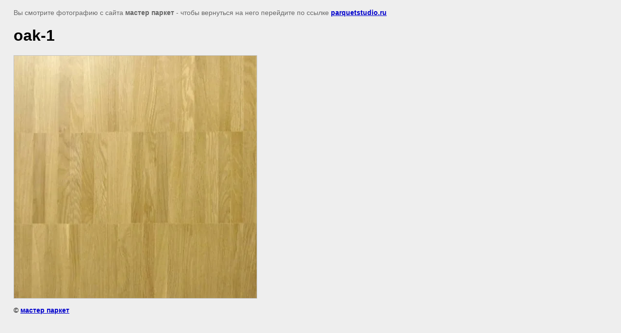

--- FILE ---
content_type: text/html; charset=utf-8
request_url: https://parquetstudio.ru/industrialnyy-rossiya/image/oak-1
body_size: 2002
content:
<html>
<head>

            <!-- 46b9544ffa2e5e73c3c971fe2ede35a5 -->
            <script src='/shared/s3/js/lang/ru.js'></script>
            <script src='/shared/s3/js/common.min.js'></script>
        <link rel='stylesheet' type='text/css' href='/shared/s3/css/calendar.css' /><link rel='stylesheet' type='text/css' href='/shared/highslide-4.1.13/highslide.min.css'/>
<script type='text/javascript' src='/shared/highslide-4.1.13/highslide.packed.js'></script>
<script type='text/javascript'>
hs.graphicsDir = '/shared/highslide-4.1.13/graphics/';
hs.outlineType = null;
hs.showCredits = false;
hs.lang={cssDirection:'ltr',loadingText:'Загрузка...',loadingTitle:'Кликните чтобы отменить',focusTitle:'Нажмите чтобы перенести вперёд',fullExpandTitle:'Увеличить',fullExpandText:'Полноэкранный',previousText:'Предыдущий',previousTitle:'Назад (стрелка влево)',nextText:'Далее',nextTitle:'Далее (стрелка вправо)',moveTitle:'Передвинуть',moveText:'Передвинуть',closeText:'Закрыть',closeTitle:'Закрыть (Esc)',resizeTitle:'Восстановить размер',playText:'Слайд-шоу',playTitle:'Слайд-шоу (пробел)',pauseText:'Пауза',pauseTitle:'Приостановить слайд-шоу (пробел)',number:'Изображение %1/%2',restoreTitle:'Нажмите чтобы посмотреть картинку, используйте мышь для перетаскивания. Используйте клавиши вперёд и назад'};</script>
<link rel="icon" href="/favicon.ico" type="image/x-icon">
<link rel="apple-touch-icon" href="/touch-icon-iphone.png">
<link rel="apple-touch-icon" sizes="76x76" href="/touch-icon-ipad.png">
<link rel="apple-touch-icon" sizes="120x120" href="/touch-icon-iphone-retina.png">
<link rel="apple-touch-icon" sizes="152x152" href="/touch-icon-ipad-retina.png">
<meta name="msapplication-TileImage" content="/touch-w8-mediumtile.png"/>
<meta name="msapplication-square70x70logo" content="/touch-w8-smalltile.png" />
<meta name="msapplication-square150x150logo" content="/touch-w8-mediumtile.png" />
<meta name="msapplication-wide310x150logo" content="/touch-w8-widetile.png" />
<meta name="msapplication-square310x310logo" content="/touch-w8-largetile.png" />

<title>oak-1 | </title>
<meta name="description" content="oak-1 | ">
<meta name="keywords" content="oak-1 | ">
<meta name="robots" content="all">
<meta name="revisit-after" content="31 days">
<meta http-equiv="Content-Type" content="text/html; charset=UTF-8">
<meta name="viewport" content="width=device-width, initial-scale=1.0, maximum-scale=1.0, user-scalable=no">

<style>
body, td, div { font-size:14px; font-family:arial; }
p { color: #666; }
body { padding: 10px 20px; }
a.back { font-weight: bold; color: #0000cc; text-decoration: underline; }
img { border: 1px solid #c0c0c0; max-width: 100%;width: auto;height: auto;}
div { width: 700px; }
h1 { font-size: 32px; }
</style>

</head>

<body bgcolor="#eeeeee" text="#000000">

<p>Вы смотрите фотографию с сайта <strong>мастер паркет</strong> -
чтобы вернуться на него перейдите по ссылке <a class="back" href="javascript:history.go(-1)">parquetstudio.ru</a></p>

<h1>oak-1</h1>




<img src="/d/oak-1.jpg" width="500" height="500"  alt="oak-1" />

<br/><br/>

&copy; <a class="back" href="http://parquetstudio.ru/">мастер паркет</a>
<br/><br/>


<!-- assets.bottom -->
<!-- </noscript></script></style> -->
<script src="/my/s3/js/site.min.js?1769595681" ></script>
<script src="/my/s3/js/site/defender.min.js?1769595681" ></script>
<script >/*<![CDATA[*/
var megacounter_key="225fffa3c241610c1f6f8de7dc45e97d";
(function(d){
    var s = d.createElement("script");
    s.src = "//counter.megagroup.ru/loader.js?"+new Date().getTime();
    s.async = true;
    d.getElementsByTagName("head")[0].appendChild(s);
})(document);
/*]]>*/</script>
<script >/*<![CDATA[*/
$ite.start({"sid":584267,"vid":585919,"aid":640007,"stid":4,"cp":21,"active":true,"domain":"parquetstudio.ru","lang":"ru","trusted":false,"debug":false,"captcha":3,"onetap":[{"provider":"vkontakte","provider_id":"51945714","code_verifier":"3MlNljjZVDNZThRiFY1DTOgZNTNYjMhNWZjNRwmYQWW"}]});
/*]]>*/</script>
<!-- /assets.bottom -->
</body>
</html>

--- FILE ---
content_type: text/javascript
request_url: https://counter.megagroup.ru/225fffa3c241610c1f6f8de7dc45e97d.js?r=&s=1280*720*24&u=https%3A%2F%2Fparquetstudio.ru%2Findustrialnyy-rossiya%2Fimage%2Foak-1&t=oak-1%20%7C&fv=0,0&en=1&rld=0&fr=0&callback=_sntnl1769632229988&1769632229988
body_size: 83
content:
//:1
_sntnl1769632229988({date:"Wed, 28 Jan 2026 20:30:30 GMT", res:"1"})